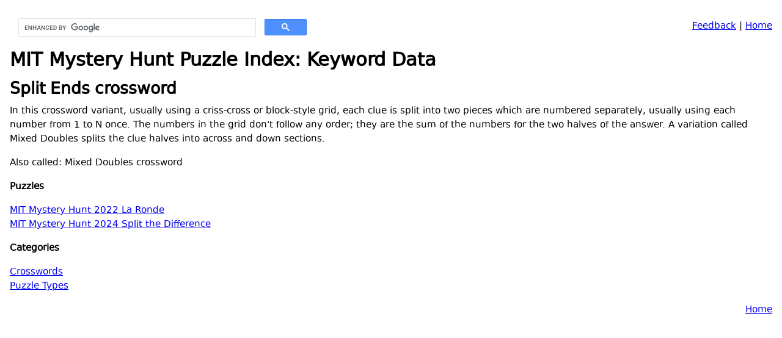

--- FILE ---
content_type: text/html
request_url: https://devjoe.appspot.com/huntindex/keyword/splitendscrossword
body_size: 1021
content:
<!DOCTYPE HTML PUBLIC "-//W3C//DTD HTML 4.0//EN">
<html><head>
<!--base href="https://devjoe.appspot.com/huntindex/"-->
<link rel="stylesheet" type="text/css" href="https://devjoe.appspot.com/devjoe.css">
<META HTTP-EQUIV="Content-Type" CONTENT="text/html; charset=UTF-8">
<meta name="viewport" content="width=device-width, initial-scale=1.0">
<title>MIT Mystery Hunt Puzzle Index: Keyword Data</title>
</head><body><div style="float:left;width:500px;"><script>
  (function() {
    var cx = '013471792373231319249:xgnzsf-cvke';
    var gcse = document.createElement('script');
    gcse.type = 'text/javascript';
    gcse.async = true;
    gcse.src = 'https://cse.google.com/cse.js?cx=' + cx;
    var s = document.getElementsByTagName('script')[0];
    s.parentNode.insertBefore(gcse, s);
  })();
</script>
<gcse:search></gcse:search></div><P style="text-align:right"><A href="https://docs.google.com/forms/d/1rreXCUI7cFx6NS_XfRcCHfxCcoO6bLpHB6whm_SeQHs/viewform?entry.424949080=keyword/splitendscrossword&entry.1772276822&entry.566073572&entry.1369472687" target="_blank">Feedback</A> | <A HREF="../">Home</A> </P><H1 style="clear:both;">MIT Mystery Hunt Puzzle Index: Keyword Data</H1><H2>Split Ends crossword</H2><P class="tight">In this crossword variant, usually using a criss-cross or block-style grid, each clue is split into two pieces which are numbered separately, usually using each number from 1 to N once. The numbers in the grid don't follow any order; they are the sum of the numbers for the two halves of the answer. A variation called Mixed Doubles splits the clue halves into across and down sections.


</P><P>Also called: Mixed Doubles crossword</P><P><B>Puzzles</B></P><P><A HREF="../puzzle/mit2022r0804" title="r0804">MIT Mystery Hunt 2022 La Ronde</A><BR><A HREF="../puzzle/mit2024r1209" title="r1209">MIT Mystery Hunt 2024 Split the Difference</A><BR></P><P><B>Categories</B></P><P><A HREF="../category/crosswords">Crosswords</A><BR>
<A HREF="../category/puzzles">Puzzle Types</A><BR>
</P><P style="text-align:right"><A HREF="../">Home</A> </P></body></html>